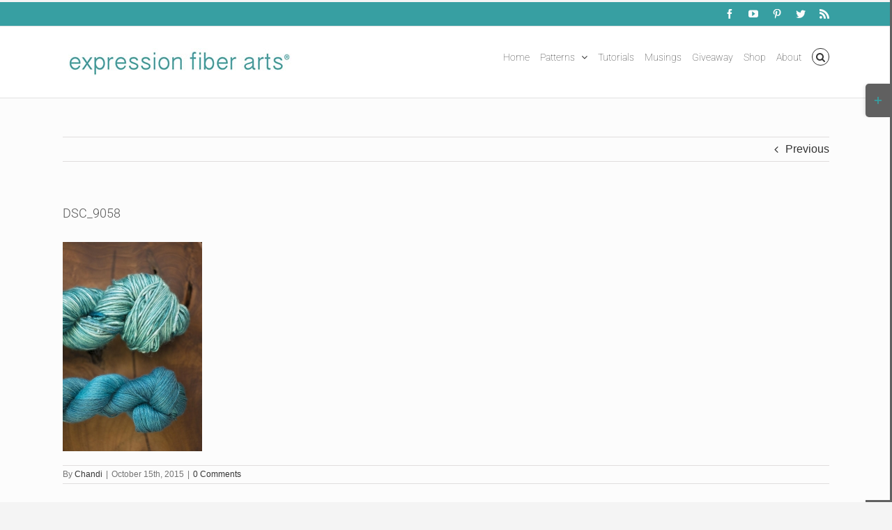

--- FILE ---
content_type: text/plain
request_url: https://www.google-analytics.com/j/collect?v=1&_v=j102&a=1768276077&t=pageview&_s=1&dl=https%3A%2F%2Fblog.expressionfiberarts.com%2F2015%2F10%2F15%2Foctobernovember-2015-luxury-yarn-giveaway%2Fdsc_9058%2F&ul=en-us%40posix&dt=DSC_9058%20-%20Expression%20Fiber%20Arts%20%7C%20A%20Positive%20Twist%20on%20Yarn&sr=1280x720&vp=1280x720&_u=IEBAAAABAAAAACAAI~&jid=158524654&gjid=1813303319&cid=1305456809.1768380331&tid=UA-40449425-1&_gid=307483468.1768380331&_r=1&_slc=1&z=2072070849
body_size: -454
content:
2,cG-1EGX4V5BQX

--- FILE ---
content_type: application/javascript
request_url: https://prism.app-us1.com/?a=475653087&u=https%3A%2F%2Fblog.expressionfiberarts.com%2F2015%2F10%2F15%2Foctobernovember-2015-luxury-yarn-giveaway%2Fdsc_9058%2F
body_size: 124
content:
window.visitorGlobalObject=window.visitorGlobalObject||window.prismGlobalObject;window.visitorGlobalObject.setVisitorId('58d79f05-77db-4345-8c36-dea26d68da9e', '475653087');window.visitorGlobalObject.setWhitelistedServices('tracking', '475653087');